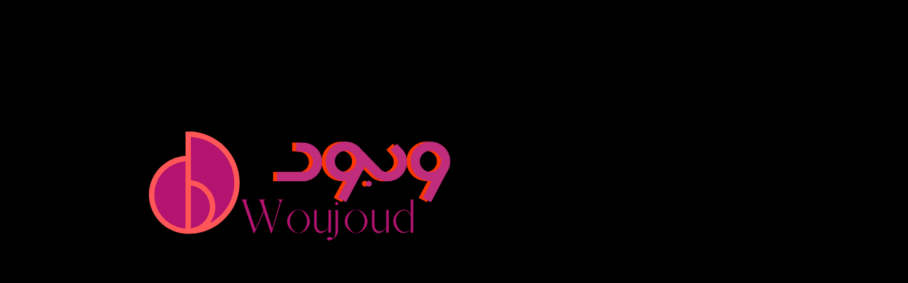

--- FILE ---
content_type: text/css
request_url: https://woujoud.space/wp-content/uploads/elementor/css/post-389.css?ver=1666096647
body_size: 413
content:
.elementor-kit-389{--e-global-color-primary:#FFFFFF;--e-global-color-secondary:#000000;--e-global-color-text:#FFFFFF;--e-global-color-accent:#FC3B29;--e-global-color-5f31dc2:#FFFFFF00;--e-global-color-96068f9:#00000080;--e-global-color-538425b:#545454;--e-global-color-2ea9a25:#000000CF;--e-global-color-428b918:#808080;--e-global-color-7c88b7b:#FF5757;--e-global-color-c6d9d43:#B41370;--e-global-typography-primary-font-family:"Noto Kufi Arabic";--e-global-typography-primary-font-size:55px;--e-global-typography-primary-font-weight:400;--e-global-typography-primary-text-transform:capitalize;--e-global-typography-secondary-font-family:"Montserrat";--e-global-typography-secondary-font-size:28px;--e-global-typography-secondary-font-weight:300;--e-global-typography-secondary-text-transform:capitalize;--e-global-typography-secondary-line-height:1.2em;--e-global-typography-text-font-family:"Montserrat";--e-global-typography-text-font-size:16px;--e-global-typography-text-font-weight:200;--e-global-typography-text-line-height:1.6em;--e-global-typography-accent-font-family:"Montserrat";--e-global-typography-accent-font-size:16px;--e-global-typography-accent-font-weight:300;--e-global-typography-accent-text-transform:capitalize;--e-global-typography-accent-text-decoration:underline;--e-global-typography-9babd6a-font-family:"Montserrat";--e-global-typography-9babd6a-font-size:35px;--e-global-typography-9babd6a-font-weight:300;--e-global-typography-9babd6a-text-transform:uppercase;--e-global-typography-1cddddb-font-family:"Montserrat";--e-global-typography-1cddddb-font-size:22px;--e-global-typography-1cddddb-font-weight:300;--e-global-typography-1cddddb-text-transform:uppercase;--e-global-typography-8d326f3-font-family:"Montserrat";--e-global-typography-8d326f3-font-size:60px;--e-global-typography-8d326f3-font-weight:100;--e-global-typography-8d326f3-text-transform:capitalize;--e-global-typography-8d326f3-font-style:normal;--e-global-typography-8d326f3-text-decoration:none;--e-global-typography-8d326f3-letter-spacing:10px;--e-global-typography-af368bb-font-family:"Montserrat";--e-global-typography-af368bb-font-size:30px;--e-global-typography-af368bb-font-weight:300;--e-global-typography-af368bb-text-transform:capitalize;--e-global-typography-af368bb-line-height:0.8em;--e-global-typography-3be91e2-font-family:"Montserrat";--e-global-typography-3be91e2-font-size:15px;--e-global-typography-3be91e2-font-weight:400;--e-global-typography-3be91e2-text-transform:capitalize;--e-global-typography-b37e92c-font-family:"Montserrat";--e-global-typography-b37e92c-font-size:145px;--e-global-typography-b37e92c-font-weight:300;--e-global-typography-b37e92c-text-transform:capitalize;--e-global-typography-b37e92c-line-height:1em;--e-global-typography-d31d91d-font-family:"Montserrat";--e-global-typography-d31d91d-font-size:18px;--e-global-typography-d31d91d-font-weight:300;--e-global-typography-d31d91d-text-transform:capitalize;--e-global-typography-bfafc67-font-family:"Montserrat";--e-global-typography-bfafc67-font-size:15px;--e-global-typography-bfafc67-font-weight:300;--e-global-typography-bfafc67-text-transform:uppercase;--e-global-typography-1cc69fb-font-family:"Montserrat";--e-global-typography-1cc69fb-font-size:22px;--e-global-typography-1cc69fb-font-weight:300;--e-global-typography-1cc69fb-text-transform:capitalize;--e-global-typography-fc3042c-font-family:"Teko";--e-global-typography-fc3042c-font-size:31px;--e-global-typography-fc3042c-font-weight:800;background-color:var( --e-global-color-secondary );}.elementor-section.elementor-section-boxed > .elementor-container{max-width:1140px;}.e-container{--container-max-width:1140px;}.elementor-widget:not(:last-child){margin-bottom:20px;}.elementor-element{--widgets-spacing:20px;}{}h1.entry-title{display:var(--page-title-display);}.elementor-kit-389 e-page-transition{background-color:#FFBC7D;}@media(max-width:1024px){.elementor-kit-389{--e-global-typography-b37e92c-font-size:120px;--e-global-typography-bfafc67-font-size:14px;--e-global-typography-1cc69fb-font-size:20px;}.elementor-section.elementor-section-boxed > .elementor-container{max-width:1024px;}.e-container{--container-max-width:1024px;}}@media(max-width:767px){.elementor-kit-389{--e-global-typography-primary-font-size:35px;--e-global-typography-secondary-font-size:30px;--e-global-typography-text-font-size:15px;--e-global-typography-9babd6a-font-size:30px;--e-global-typography-8d326f3-font-size:40px;--e-global-typography-af368bb-font-size:30px;--e-global-typography-3be91e2-font-size:15px;--e-global-typography-b37e92c-font-size:50px;}.elementor-section.elementor-section-boxed > .elementor-container{max-width:767px;}.e-container{--container-max-width:767px;}}

--- FILE ---
content_type: text/css
request_url: https://woujoud.space/wp-content/uploads/elementor/css/post-456.css?ver=1666425904
body_size: 1029
content:
.elementor-456 .elementor-element.elementor-element-3e8c2d04 > .elementor-container{max-width:1400px;min-height:100vh;}.elementor-456 .elementor-element.elementor-element-3e8c2d04:not(.elementor-motion-effects-element-type-background), .elementor-456 .elementor-element.elementor-element-3e8c2d04 > .elementor-motion-effects-container > .elementor-motion-effects-layer{background-image:url("http://woujoud.space/wp-content/uploads/2022/05/Contact-Us-Pic-1.png");background-position:center center;background-repeat:no-repeat;background-size:cover;}.elementor-456 .elementor-element.elementor-element-3e8c2d04{transition:background 0.3s, border 0.3s, border-radius 0.3s, box-shadow 0.3s;z-index:2;}.elementor-456 .elementor-element.elementor-element-3e8c2d04 > .elementor-background-overlay{transition:background 0.3s, border-radius 0.3s, opacity 0.3s;}.elementor-456 .elementor-element.elementor-element-3e858e28 > .elementor-element-populated{margin:150px 0px 0px 0px;--e-column-margin-right:0px;--e-column-margin-left:0px;}.elementor-456 .elementor-element.elementor-element-68497d7b .elementor-heading-title{color:var( --e-global-color-primary );font-family:var( --e-global-typography-b37e92c-font-family ), Sans-serif;font-size:var( --e-global-typography-b37e92c-font-size );font-weight:var( --e-global-typography-b37e92c-font-weight );text-transform:var( --e-global-typography-b37e92c-text-transform );line-height:var( --e-global-typography-b37e92c-line-height );letter-spacing:var( --e-global-typography-b37e92c-letter-spacing );word-spacing:var( --e-global-typography-b37e92c-word-spacing );}.elementor-456 .elementor-element.elementor-element-15d0ae98 .elementor-field-group{padding-right:calc( 10px/2 );padding-left:calc( 10px/2 );margin-bottom:30px;}.elementor-456 .elementor-element.elementor-element-15d0ae98 .elementor-form-fields-wrapper{margin-left:calc( -10px/2 );margin-right:calc( -10px/2 );margin-bottom:-30px;}.elementor-456 .elementor-element.elementor-element-15d0ae98 .elementor-field-group.recaptcha_v3-bottomleft, .elementor-456 .elementor-element.elementor-element-15d0ae98 .elementor-field-group.recaptcha_v3-bottomright{margin-bottom:0;}body.rtl .elementor-456 .elementor-element.elementor-element-15d0ae98 .elementor-labels-inline .elementor-field-group > label{padding-left:5px;}body:not(.rtl) .elementor-456 .elementor-element.elementor-element-15d0ae98 .elementor-labels-inline .elementor-field-group > label{padding-right:5px;}body .elementor-456 .elementor-element.elementor-element-15d0ae98 .elementor-labels-above .elementor-field-group > label{padding-bottom:5px;}.elementor-456 .elementor-element.elementor-element-15d0ae98 .elementor-field-group > label, .elementor-456 .elementor-element.elementor-element-15d0ae98 .elementor-field-subgroup label{color:var( --e-global-color-text );}.elementor-456 .elementor-element.elementor-element-15d0ae98 .elementor-field-group > label{font-family:var( --e-global-typography-text-font-family ), Sans-serif;font-size:var( --e-global-typography-text-font-size );font-weight:var( --e-global-typography-text-font-weight );line-height:var( --e-global-typography-text-line-height );}.elementor-456 .elementor-element.elementor-element-15d0ae98 .elementor-field-type-html{padding-bottom:0px;font-family:var( --e-global-typography-text-font-family ), Sans-serif;font-size:var( --e-global-typography-text-font-size );font-weight:var( --e-global-typography-text-font-weight );line-height:var( --e-global-typography-text-line-height );}.elementor-456 .elementor-element.elementor-element-15d0ae98 .elementor-field-group .elementor-field{color:var( --e-global-color-primary );}.elementor-456 .elementor-element.elementor-element-15d0ae98 .elementor-field-group .elementor-field, .elementor-456 .elementor-element.elementor-element-15d0ae98 .elementor-field-subgroup label{font-family:var( --e-global-typography-d31d91d-font-family ), Sans-serif;font-size:var( --e-global-typography-d31d91d-font-size );font-weight:var( --e-global-typography-d31d91d-font-weight );text-transform:var( --e-global-typography-d31d91d-text-transform );line-height:var( --e-global-typography-d31d91d-line-height );letter-spacing:var( --e-global-typography-d31d91d-letter-spacing );word-spacing:var( --e-global-typography-d31d91d-word-spacing );}.elementor-456 .elementor-element.elementor-element-15d0ae98 .elementor-field-group:not(.elementor-field-type-upload) .elementor-field:not(.elementor-select-wrapper){background-color:var( --e-global-color-5f31dc2 );border-color:var( --e-global-color-538425b );border-width:0px 0px 1px 0px;border-radius:0px 0px 0px 0px;}.elementor-456 .elementor-element.elementor-element-15d0ae98 .elementor-field-group .elementor-select-wrapper select{background-color:var( --e-global-color-5f31dc2 );border-color:var( --e-global-color-538425b );border-width:0px 0px 1px 0px;border-radius:0px 0px 0px 0px;}.elementor-456 .elementor-element.elementor-element-15d0ae98 .elementor-field-group .elementor-select-wrapper::before{color:var( --e-global-color-538425b );}.elementor-456 .elementor-element.elementor-element-15d0ae98 .elementor-button{font-family:var( --e-global-typography-accent-font-family ), Sans-serif;font-size:var( --e-global-typography-accent-font-size );font-weight:var( --e-global-typography-accent-font-weight );text-transform:var( --e-global-typography-accent-text-transform );text-decoration:var( --e-global-typography-accent-text-decoration );padding:0px 0px 0px 0px;}.elementor-456 .elementor-element.elementor-element-15d0ae98 .e-form__buttons__wrapper__button-next{background-color:var( --e-global-color-5f31dc2 );color:var( --e-global-color-primary );}.elementor-456 .elementor-element.elementor-element-15d0ae98 .elementor-button[type="submit"]{background-color:var( --e-global-color-5f31dc2 );color:var( --e-global-color-primary );}.elementor-456 .elementor-element.elementor-element-15d0ae98 .elementor-button[type="submit"] svg *{fill:var( --e-global-color-primary );}.elementor-456 .elementor-element.elementor-element-15d0ae98 .e-form__buttons__wrapper__button-previous{background-color:var( --e-global-color-accent );color:var( --e-global-color-primary );}.elementor-456 .elementor-element.elementor-element-15d0ae98 .e-form__buttons__wrapper__button-next:hover{background-color:var( --e-global-color-5f31dc2 );color:var( --e-global-color-accent );}.elementor-456 .elementor-element.elementor-element-15d0ae98 .elementor-button[type="submit"]:hover{background-color:var( --e-global-color-5f31dc2 );color:var( --e-global-color-accent );}.elementor-456 .elementor-element.elementor-element-15d0ae98 .elementor-button[type="submit"]:hover svg *{fill:var( --e-global-color-accent );}.elementor-456 .elementor-element.elementor-element-15d0ae98 .e-form__buttons__wrapper__button-previous:hover{color:var( --e-global-color-primary );}.elementor-456 .elementor-element.elementor-element-15d0ae98 .elementor-message{font-family:"Montserrat", Sans-serif;font-size:16px;font-weight:300;}.elementor-456 .elementor-element.elementor-element-15d0ae98 .elementor-message.elementor-message-success{color:#FFFFFF;}.elementor-456 .elementor-element.elementor-element-15d0ae98 .elementor-message.elementor-message-danger{color:#FC3B29;}.elementor-456 .elementor-element.elementor-element-15d0ae98 .elementor-message.elementor-help-inline{color:#FFFFFF;}.elementor-456 .elementor-element.elementor-element-15d0ae98{--e-form-steps-indicators-spacing:20px;--e-form-steps-indicator-padding:30px;--e-form-steps-indicator-inactive-secondary-color:#ffffff;--e-form-steps-indicator-active-secondary-color:#ffffff;--e-form-steps-indicator-completed-secondary-color:#ffffff;--e-form-steps-divider-width:1px;--e-form-steps-divider-gap:10px;}.elementor-456 .elementor-element.elementor-element-15d0ae98 > .elementor-widget-container{margin:30px 0px 0px 0px;}.elementor-bc-flex-widget .elementor-456 .elementor-element.elementor-element-66b1fe2.elementor-column .elementor-column-wrap{align-items:flex-end;}.elementor-456 .elementor-element.elementor-element-66b1fe2.elementor-column.elementor-element[data-element_type="column"] > .elementor-column-wrap.elementor-element-populated > .elementor-widget-wrap{align-content:flex-end;align-items:flex-end;}.elementor-456 .elementor-element.elementor-element-66b1fe2 > .elementor-element-populated > .elementor-widget-wrap{padding:0% 0% 15% 35%;}.elementor-456 .elementor-element.elementor-element-5b452a6d .elementor-heading-title{color:var( --e-global-color-428b918 );font-family:var( --e-global-typography-3be91e2-font-family ), Sans-serif;font-size:var( --e-global-typography-3be91e2-font-size );font-weight:var( --e-global-typography-3be91e2-font-weight );text-transform:var( --e-global-typography-3be91e2-text-transform );line-height:var( --e-global-typography-3be91e2-line-height );letter-spacing:var( --e-global-typography-3be91e2-letter-spacing );word-spacing:var( --e-global-typography-3be91e2-word-spacing );}.elementor-456 .elementor-element.elementor-element-28aadac3 .elementor-heading-title{color:var( --e-global-color-primary );font-family:var( --e-global-typography-3be91e2-font-family ), Sans-serif;font-size:var( --e-global-typography-3be91e2-font-size );font-weight:var( --e-global-typography-3be91e2-font-weight );text-transform:var( --e-global-typography-3be91e2-text-transform );line-height:var( --e-global-typography-3be91e2-line-height );letter-spacing:var( --e-global-typography-3be91e2-letter-spacing );word-spacing:var( --e-global-typography-3be91e2-word-spacing );}.elementor-456 .elementor-element.elementor-element-2a959c4d .elementor-heading-title{color:var( --e-global-color-428b918 );font-family:var( --e-global-typography-3be91e2-font-family ), Sans-serif;font-size:var( --e-global-typography-3be91e2-font-size );font-weight:var( --e-global-typography-3be91e2-font-weight );text-transform:var( --e-global-typography-3be91e2-text-transform );line-height:var( --e-global-typography-3be91e2-line-height );letter-spacing:var( --e-global-typography-3be91e2-letter-spacing );word-spacing:var( --e-global-typography-3be91e2-word-spacing );}.elementor-456 .elementor-element.elementor-element-1e49b933 .elementor-heading-title{color:var( --e-global-color-primary );font-family:var( --e-global-typography-3be91e2-font-family ), Sans-serif;font-size:var( --e-global-typography-3be91e2-font-size );font-weight:var( --e-global-typography-3be91e2-font-weight );text-transform:var( --e-global-typography-3be91e2-text-transform );line-height:var( --e-global-typography-3be91e2-line-height );letter-spacing:var( --e-global-typography-3be91e2-letter-spacing );word-spacing:var( --e-global-typography-3be91e2-word-spacing );}@media(max-width:1024px) and (min-width:768px){.elementor-456 .elementor-element.elementor-element-3e858e28{width:100%;}.elementor-456 .elementor-element.elementor-element-66b1fe2{width:100%;}}@media(max-width:1024px){.elementor-456 .elementor-element.elementor-element-3e8c2d04:not(.elementor-motion-effects-element-type-background), .elementor-456 .elementor-element.elementor-element-3e8c2d04 > .elementor-motion-effects-container > .elementor-motion-effects-layer{background-position:-800px 0px;background-repeat:no-repeat;background-size:cover;}.elementor-456 .elementor-element.elementor-element-3e858e28 > .elementor-element-populated > .elementor-widget-wrap{padding:0px 50px 0px 50px;}.elementor-456 .elementor-element.elementor-element-68497d7b .elementor-heading-title{font-size:var( --e-global-typography-b37e92c-font-size );line-height:var( --e-global-typography-b37e92c-line-height );letter-spacing:var( --e-global-typography-b37e92c-letter-spacing );word-spacing:var( --e-global-typography-b37e92c-word-spacing );}.elementor-456 .elementor-element.elementor-element-15d0ae98 .elementor-field-group > label{font-size:var( --e-global-typography-text-font-size );line-height:var( --e-global-typography-text-line-height );}.elementor-456 .elementor-element.elementor-element-15d0ae98 .elementor-field-type-html{font-size:var( --e-global-typography-text-font-size );line-height:var( --e-global-typography-text-line-height );}.elementor-456 .elementor-element.elementor-element-15d0ae98 .elementor-field-group .elementor-field, .elementor-456 .elementor-element.elementor-element-15d0ae98 .elementor-field-subgroup label{font-size:var( --e-global-typography-d31d91d-font-size );line-height:var( --e-global-typography-d31d91d-line-height );letter-spacing:var( --e-global-typography-d31d91d-letter-spacing );word-spacing:var( --e-global-typography-d31d91d-word-spacing );}.elementor-456 .elementor-element.elementor-element-15d0ae98 .elementor-button{font-size:var( --e-global-typography-accent-font-size );}.elementor-456 .elementor-element.elementor-element-66b1fe2 > .elementor-element-populated > .elementor-widget-wrap{padding:50px 50px 100px 50px;}.elementor-456 .elementor-element.elementor-element-5b452a6d .elementor-heading-title{font-size:var( --e-global-typography-3be91e2-font-size );line-height:var( --e-global-typography-3be91e2-line-height );letter-spacing:var( --e-global-typography-3be91e2-letter-spacing );word-spacing:var( --e-global-typography-3be91e2-word-spacing );}.elementor-456 .elementor-element.elementor-element-28aadac3 .elementor-heading-title{font-size:var( --e-global-typography-3be91e2-font-size );line-height:var( --e-global-typography-3be91e2-line-height );letter-spacing:var( --e-global-typography-3be91e2-letter-spacing );word-spacing:var( --e-global-typography-3be91e2-word-spacing );}.elementor-456 .elementor-element.elementor-element-2a959c4d .elementor-heading-title{font-size:var( --e-global-typography-3be91e2-font-size );line-height:var( --e-global-typography-3be91e2-line-height );letter-spacing:var( --e-global-typography-3be91e2-letter-spacing );word-spacing:var( --e-global-typography-3be91e2-word-spacing );}.elementor-456 .elementor-element.elementor-element-1e49b933 .elementor-heading-title{font-size:var( --e-global-typography-3be91e2-font-size );line-height:var( --e-global-typography-3be91e2-line-height );letter-spacing:var( --e-global-typography-3be91e2-letter-spacing );word-spacing:var( --e-global-typography-3be91e2-word-spacing );}}@media(max-width:767px){.elementor-456 .elementor-element.elementor-element-3e8c2d04:not(.elementor-motion-effects-element-type-background), .elementor-456 .elementor-element.elementor-element-3e8c2d04 > .elementor-motion-effects-container > .elementor-motion-effects-layer{background-position:0px 0px;}.elementor-456 .elementor-element.elementor-element-68497d7b .elementor-heading-title{font-size:var( --e-global-typography-b37e92c-font-size );line-height:var( --e-global-typography-b37e92c-line-height );letter-spacing:var( --e-global-typography-b37e92c-letter-spacing );word-spacing:var( --e-global-typography-b37e92c-word-spacing );}.elementor-456 .elementor-element.elementor-element-15d0ae98 .elementor-field-group > label{font-size:var( --e-global-typography-text-font-size );line-height:var( --e-global-typography-text-line-height );}.elementor-456 .elementor-element.elementor-element-15d0ae98 .elementor-field-type-html{font-size:var( --e-global-typography-text-font-size );line-height:var( --e-global-typography-text-line-height );}.elementor-456 .elementor-element.elementor-element-15d0ae98 .elementor-field-group .elementor-field, .elementor-456 .elementor-element.elementor-element-15d0ae98 .elementor-field-subgroup label{font-size:var( --e-global-typography-d31d91d-font-size );line-height:var( --e-global-typography-d31d91d-line-height );letter-spacing:var( --e-global-typography-d31d91d-letter-spacing );word-spacing:var( --e-global-typography-d31d91d-word-spacing );}.elementor-456 .elementor-element.elementor-element-15d0ae98 .elementor-button{font-size:var( --e-global-typography-accent-font-size );}.elementor-456 .elementor-element.elementor-element-66b1fe2 > .elementor-element-populated > .elementor-widget-wrap{padding:50px 50px 50px 50px;}.elementor-456 .elementor-element.elementor-element-5b452a6d .elementor-heading-title{font-size:var( --e-global-typography-3be91e2-font-size );line-height:var( --e-global-typography-3be91e2-line-height );letter-spacing:var( --e-global-typography-3be91e2-letter-spacing );word-spacing:var( --e-global-typography-3be91e2-word-spacing );}.elementor-456 .elementor-element.elementor-element-28aadac3 .elementor-heading-title{font-size:var( --e-global-typography-3be91e2-font-size );line-height:var( --e-global-typography-3be91e2-line-height );letter-spacing:var( --e-global-typography-3be91e2-letter-spacing );word-spacing:var( --e-global-typography-3be91e2-word-spacing );}.elementor-456 .elementor-element.elementor-element-2a959c4d .elementor-heading-title{font-size:var( --e-global-typography-3be91e2-font-size );line-height:var( --e-global-typography-3be91e2-line-height );letter-spacing:var( --e-global-typography-3be91e2-letter-spacing );word-spacing:var( --e-global-typography-3be91e2-word-spacing );}.elementor-456 .elementor-element.elementor-element-1e49b933 .elementor-heading-title{font-size:var( --e-global-typography-3be91e2-font-size );line-height:var( --e-global-typography-3be91e2-line-height );letter-spacing:var( --e-global-typography-3be91e2-letter-spacing );word-spacing:var( --e-global-typography-3be91e2-word-spacing );}}

--- FILE ---
content_type: application/x-javascript
request_url: https://woujoud.space/wp-content/plugins/elementor/assets/js/preloaded-modules.min.js?ver=3.6.5
body_size: 12069
content:
/*! elementor - v3.6.5 - 27-04-2022 */
(self.webpackChunkelementor=self.webpackChunkelementor||[]).push([[882,723,209,745,120,192,520,181,791,268,357],{5526:e=>{e.exports=function _defineProperty(e,t,s){return t in e?Object.defineProperty(e,t,{value:s,enumerable:!0,configurable:!0,writable:!0}):e[t]=s,e},e.exports.default=e.exports,e.exports.__esModule=!0},8470:(e,t,s)=>{"use strict";var n=s(7914);Object.defineProperty(t,"__esModule",{value:!0}),t.default=void 0;var i=n(s(9728));class Accordion extends i.default{getDefaultSettings(){return{...super.getDefaultSettings(),showTabFn:"slideDown",hideTabFn:"slideUp"}}}t.default=Accordion},9269:(e,t)=>{"use strict";Object.defineProperty(t,"__esModule",{value:!0}),t.default=void 0;class Alert extends elementorModules.frontend.handlers.Base{getDefaultSettings(){return{selectors:{dismissButton:".elementor-alert-dismiss"}}}getDefaultElements(){const e=this.getSettings("selectors");return{$dismissButton:this.$element.find(e.dismissButton)}}bindEvents(){this.elements.$dismissButton.on("click",this.onDismissButtonClick.bind(this))}onDismissButtonClick(){this.$element.fadeOut()}}t.default=Alert},9728:(e,t)=>{"use strict";Object.defineProperty(t,"__esModule",{value:!0}),t.default=void 0;class baseTabs extends elementorModules.frontend.handlers.Base{getDefaultSettings(){return{selectors:{tablist:'[role="tablist"]',tabTitle:".elementor-tab-title",tabContent:".elementor-tab-content"},classes:{active:"elementor-active"},showTabFn:"show",hideTabFn:"hide",toggleSelf:!0,hidePrevious:!0,autoExpand:!0,keyDirection:{ArrowLeft:elementorFrontendConfig.is_rtl?1:-1,ArrowUp:-1,ArrowRight:elementorFrontendConfig.is_rtl?-1:1,ArrowDown:1}}}getDefaultElements(){const e=this.getSettings("selectors");return{$tabTitles:this.findElement(e.tabTitle),$tabContents:this.findElement(e.tabContent)}}activateDefaultTab(){const e=this.getSettings();if(!e.autoExpand||"editor"===e.autoExpand&&!this.isEdit)return;const t=this.getEditSettings("activeItemIndex")||1,s={showTabFn:e.showTabFn,hideTabFn:e.hideTabFn};this.setSettings({showTabFn:"show",hideTabFn:"hide"}),this.changeActiveTab(t),this.setSettings(s)}handleKeyboardNavigation(e){const t=e.currentTarget,s=jQuery(t.closest(this.getSettings("selectors").tablist)),n=s.find(this.getSettings("selectors").tabTitle),i="vertical"===s.attr("aria-orientation");switch(e.key){case"ArrowLeft":case"ArrowRight":if(i)return;break;case"ArrowUp":case"ArrowDown":if(!i)return;e.preventDefault();break;case"Home":return e.preventDefault(),void n.first().trigger("focus");case"End":return e.preventDefault(),void n.last().trigger("focus");default:return}const o=t.getAttribute("data-tab")-1,a=this.getSettings("keyDirection")[e.key],r=n[o+a];r?r.focus():-1===o+a?n.last().trigger("focus"):n.first().trigger("focus")}deactivateActiveTab(e){const t=this.getSettings(),s=t.classes.active,n=e?'[data-tab="'+e+'"]':"."+s,i=this.elements.$tabTitles.filter(n),o=this.elements.$tabContents.filter(n);i.add(o).removeClass(s),i.attr({tabindex:"-1","aria-selected":"false","aria-expanded":"false"}),o[t.hideTabFn](),o.attr("hidden","hidden")}activateTab(e){const t=this.getSettings(),s=t.classes.active,n=this.elements.$tabTitles.filter('[data-tab="'+e+'"]'),i=this.elements.$tabContents.filter('[data-tab="'+e+'"]'),o="show"===t.showTabFn?0:400;n.add(i).addClass(s),n.attr({tabindex:"0","aria-selected":"true","aria-expanded":"true"}),i[t.showTabFn](o,(()=>elementorFrontend.elements.$window.trigger("elementor-pro/motion-fx/recalc"))),i.removeAttr("hidden")}isActiveTab(e){return this.elements.$tabTitles.filter('[data-tab="'+e+'"]').hasClass(this.getSettings("classes.active"))}bindEvents(){this.elements.$tabTitles.on({keydown:e=>{jQuery(e.target).is("a")&&"Enter"===e.key&&e.preventDefault(),["End","Home","ArrowUp","ArrowDown"].includes(e.key)&&this.handleKeyboardNavigation(e)},keyup:e=>{switch(e.key){case"ArrowLeft":case"ArrowRight":this.handleKeyboardNavigation(e);break;case"Enter":case"Space":e.preventDefault(),this.changeActiveTab(e.currentTarget.getAttribute("data-tab"))}},click:e=>{e.preventDefault(),this.changeActiveTab(e.currentTarget.getAttribute("data-tab"))}})}onInit(...e){super.onInit(...e),this.activateDefaultTab()}onEditSettingsChange(e){"activeItemIndex"===e&&this.activateDefaultTab()}changeActiveTab(e){const t=this.isActiveTab(e),s=this.getSettings();!s.toggleSelf&&t||!s.hidePrevious||this.deactivateActiveTab(),!s.hidePrevious&&t&&this.deactivateActiveTab(e),t||this.activateTab(e)}}t.default=baseTabs},7884:(e,t)=>{"use strict";Object.defineProperty(t,"__esModule",{value:!0}),t.default=void 0;class Counter extends elementorModules.frontend.handlers.Base{getDefaultSettings(){return{selectors:{counterNumber:".elementor-counter-number"}}}getDefaultElements(){const e=this.getSettings("selectors");return{$counterNumber:this.$element.find(e.counterNumber)}}onInit(){super.onInit(),this.intersectionObserver=elementorModules.utils.Scroll.scrollObserver({callback:e=>{if(e.isInViewport){this.intersectionObserver.unobserve(this.elements.$counterNumber[0]);const e=this.elements.$counterNumber.data(),t=e.toValue.toString().match(/\.(.*)/);t&&(e.rounding=t[1].length),this.elements.$counterNumber.numerator(e)}}}),this.intersectionObserver.observe(this.elements.$counterNumber[0])}}t.default=Counter},5914:(e,t)=>{"use strict";Object.defineProperty(t,"__esModule",{value:!0}),t.default=void 0;class ImageCarousel extends elementorModules.frontend.handlers.SwiperBase{getDefaultSettings(){return{selectors:{carousel:".elementor-image-carousel-wrapper",slideContent:".swiper-slide"}}}getDefaultElements(){const e=this.getSettings("selectors"),t={$swiperContainer:this.$element.find(e.carousel)};return t.$slides=t.$swiperContainer.find(e.slideContent),t}getSwiperSettings(){const e=this.getElementSettings(),t=+e.slides_to_show||3,s=1===t,n=elementorFrontend.config.responsive.activeBreakpoints,i={mobile:1,tablet:s?1:2},o={slidesPerView:t,loop:"yes"===e.infinite,speed:e.speed,handleElementorBreakpoints:!0,breakpoints:{}};let a=t;Object.keys(n).reverse().forEach((t=>{const s=i[t]?i[t]:a;o.breakpoints[n[t].value]={slidesPerView:+e["slides_to_show_"+t]||s,slidesPerGroup:+e["slides_to_scroll_"+t]||1},a=+e["slides_to_show_"+t]||s})),"yes"===e.autoplay&&(o.autoplay={delay:e.autoplay_speed,disableOnInteraction:"yes"===e.pause_on_interaction}),s?(o.effect=e.effect,"fade"===e.effect&&(o.fadeEffect={crossFade:!0})):o.slidesPerGroup=+e.slides_to_scroll||1,e.image_spacing_custom&&(o.spaceBetween=e.image_spacing_custom.size);const r="arrows"===e.navigation||"both"===e.navigation,l="dots"===e.navigation||"both"===e.navigation;return r&&(o.navigation={prevEl:".elementor-swiper-button-prev",nextEl:".elementor-swiper-button-next"}),l&&(o.pagination={el:".swiper-pagination",type:"bullets",clickable:!0}),"yes"===e.lazyload&&(o.lazy={loadPrevNext:!0,loadPrevNextAmount:1}),o}async onInit(...e){super.onInit(...e);const t=this.getElementSettings();if(!this.elements.$swiperContainer.length||2>this.elements.$slides.length)return;const s=elementorFrontend.utils.swiper;this.swiper=await new s(this.elements.$swiperContainer,this.getSwiperSettings()),this.elements.$swiperContainer.data("swiper",this.swiper),"yes"===t.pause_on_hover&&this.togglePauseOnHover(!0)}updateSwiperOption(e){const t=this.getElementSettings()[e],s=this.swiper.params;switch(e){case"image_spacing_custom":s.spaceBetween=t.size||0;break;case"autoplay_speed":s.autoplay.delay=t;break;case"speed":s.speed=t}this.swiper.update()}getChangeableProperties(){return{pause_on_hover:"pauseOnHover",autoplay_speed:"delay",speed:"speed",image_spacing_custom:"spaceBetween"}}onElementChange(e){if(this.getChangeableProperties()[e])if("pause_on_hover"===e){const e=this.getElementSettings("pause_on_hover");this.togglePauseOnHover("yes"===e)}else this.updateSwiperOption(e)}onEditSettingsChange(e){"activeItemIndex"===e&&this.swiper.slideToLoop(this.getEditSettings("activeItemIndex")-1)}}t.default=ImageCarousel},1351:(e,t)=>{"use strict";Object.defineProperty(t,"__esModule",{value:!0}),t.default=void 0;class Progress extends elementorModules.frontend.handlers.Base{getDefaultSettings(){return{selectors:{progressNumber:".elementor-progress-bar"}}}getDefaultElements(){const e=this.getSettings("selectors");return{$progressNumber:this.$element.find(e.progressNumber)}}onInit(){super.onInit(),elementorFrontend.waypoint(this.elements.$progressNumber,(()=>{const e=this.elements.$progressNumber;e.css("width",e.data("max")+"%")}))}}t.default=Progress},9459:(e,t,s)=>{"use strict";var n=s(7914);Object.defineProperty(t,"__esModule",{value:!0}),t.default=void 0;var i=n(s(9728));class Tabs extends i.default{getDefaultSettings(){return{...super.getDefaultSettings(),toggleSelf:!1}}}t.default=Tabs},1327:(e,t)=>{"use strict";Object.defineProperty(t,"__esModule",{value:!0}),t.default=void 0;class TextEditor extends elementorModules.frontend.handlers.Base{getDefaultSettings(){return{selectors:{paragraph:"p:first"},classes:{dropCap:"elementor-drop-cap",dropCapLetter:"elementor-drop-cap-letter"}}}getDefaultElements(){const e=this.getSettings("selectors"),t=this.getSettings("classes"),s=jQuery("<span>",{class:t.dropCap}),n=jQuery("<span>",{class:t.dropCapLetter});return s.append(n),{$paragraph:this.$element.find(e.paragraph),$dropCap:s,$dropCapLetter:n}}wrapDropCap(){if(!this.getElementSettings("drop_cap"))return void(this.dropCapLetter&&(this.elements.$dropCap.remove(),this.elements.$paragraph.prepend(this.dropCapLetter),this.dropCapLetter=""));const e=this.elements.$paragraph;if(!e.length)return;const t=e.html().replace(/&nbsp;/g," "),s=t.match(/^ *([^ ] ?)/);if(!s)return;const n=s[1],i=n.trim();if("<"===i)return;this.dropCapLetter=n,this.elements.$dropCapLetter.text(i);const o=t.slice(n.length).replace(/^ */,(e=>new Array(e.length+1).join("&nbsp;")));e.html(o).prepend(this.elements.$dropCap)}onInit(...e){super.onInit(...e),this.wrapDropCap()}onElementChange(e){"drop_cap"===e&&this.wrapDropCap()}}t.default=TextEditor},2:(e,t,s)=>{"use strict";var n=s(7914);Object.defineProperty(t,"__esModule",{value:!0}),t.default=void 0;var i=n(s(9728));class Toggle extends i.default{getDefaultSettings(){return{...super.getDefaultSettings(),showTabFn:"slideDown",hideTabFn:"slideUp",hidePrevious:!1,autoExpand:"editor"}}}t.default=Toggle},5363:(e,t)=>{"use strict";Object.defineProperty(t,"__esModule",{value:!0}),t.default=void 0;class Video extends elementorModules.frontend.handlers.Base{getDefaultSettings(){return{selectors:{imageOverlay:".elementor-custom-embed-image-overlay",video:".elementor-video",videoIframe:".elementor-video-iframe",playIcon:".elementor-custom-embed-play"}}}getDefaultElements(){const e=this.getSettings("selectors");return{$imageOverlay:this.$element.find(e.imageOverlay),$video:this.$element.find(e.video),$videoIframe:this.$element.find(e.videoIframe),$playIcon:this.$element.find(e.playIcon)}}handleVideo(){this.getElementSettings("lightbox")||("youtube"===this.getElementSettings("video_type")?this.apiProvider.onApiReady((e=>{this.elements.$imageOverlay.remove(),this.prepareYTVideo(e,!0)})):(this.elements.$imageOverlay.remove(),this.playVideo()))}playVideo(){if(this.elements.$video.length)return void(this.youtubePlayer?this.youtubePlayer.playVideo():this.elements.$video[0].play());const e=this.elements.$videoIframe,t=e.data("lazy-load");t&&e.attr("src",t),e[0].src=this.apiProvider.getAutoplayURL(e[0].src)}async animateVideo(){(await elementorFrontend.utils.lightbox).setEntranceAnimation(this.getCurrentDeviceSetting("lightbox_content_animation"))}async handleAspectRatio(){(await elementorFrontend.utils.lightbox).setVideoAspectRatio(this.getElementSettings("aspect_ratio"))}async hideLightbox(){(await elementorFrontend.utils.lightbox).getModal().hide()}prepareYTVideo(e,t){const s=this.getElementSettings(),n={videoId:this.videoID,events:{onReady:()=>{s.mute&&this.youtubePlayer.mute(),(s.autoplay||t)&&this.youtubePlayer.playVideo()},onStateChange:t=>{t.data===e.PlayerState.ENDED&&s.loop&&this.youtubePlayer.seekTo(s.start||0)}},playerVars:{controls:s.controls?1:0,rel:s.rel?1:0,playsinline:s.play_on_mobile?1:0,modestbranding:s.modestbranding?1:0,autoplay:s.autoplay?1:0,start:s.start,end:s.end}};s.yt_privacy&&(n.host="https://www.youtube-nocookie.com",n.origin=window.location.hostname),this.youtubePlayer=new e.Player(this.elements.$video[0],n)}bindEvents(){this.elements.$imageOverlay.on("click",this.handleVideo.bind(this)),this.elements.$playIcon.on("keydown",(e=>{[13,32].includes(e.keyCode)&&this.handleVideo()}))}onInit(){super.onInit();const e=this.getElementSettings();if(elementorFrontend.utils[e.video_type]?this.apiProvider=elementorFrontend.utils[e.video_type]:this.apiProvider=elementorFrontend.utils.baseVideoLoader,"youtube"===e.video_type&&(this.videoID=this.apiProvider.getVideoIDFromURL(e.youtube_url),this.videoID&&(!e.show_image_overlay||!e.image_overlay.url)))return e.lazy_load?(this.intersectionObserver=elementorModules.utils.Scroll.scrollObserver({callback:e=>{e.isInViewport&&(this.intersectionObserver.unobserve(this.elements.$video.parent()[0]),this.apiProvider.onApiReady((e=>this.prepareYTVideo(e))))}}),void this.intersectionObserver.observe(this.elements.$video.parent()[0])):void(elementorFrontend.config.experimentalFeatures.e_optimized_assets_loading?this.apiProvider.onApiReady((e=>this.prepareYTVideo(e))):setTimeout((()=>{this.apiProvider.onApiReady((e=>this.prepareYTVideo(e)))}),0))}onElementChange(e){if(0===e.indexOf("lightbox_content_animation"))return void this.animateVideo();const t=this.getElementSettings("lightbox");"lightbox"!==e||t?"aspect_ratio"===e&&t&&this.handleAspectRatio():this.hideLightbox()}}t.default=Video},1210:(e,t,s)=>{"use strict";var n=s(7914),i=n(s(8470)),o=n(s(9269)),a=n(s(7884)),r=n(s(1351)),l=n(s(9459)),d=n(s(2)),c=n(s(5363)),h=n(s(5914)),u=n(s(1327)),m=n(s(3896));elementorFrontend.elements.$window.on("elementor/frontend/init",(()=>{elementorFrontend.elementsHandler.elementsHandlers={"accordion.default":i.default,"alert.default":o.default,"counter.default":a.default,"progress.default":r.default,"tabs.default":l.default,"toggle.default":d.default,"video.default":c.default,"image-carousel.default":h.default,"text-editor.default":u.default},elementorFrontend.on("components:init",(()=>{delete elementorFrontend.utils.lightbox,elementorFrontend.utils.lightbox=new m.default}))}))},5626:(e,t,s)=>{"use strict";var n=s(7914);Object.defineProperty(t,"__esModule",{value:!0}),t.zoomOutBold=t.zoomInBold=t.twitter=t.shareArrow=t.pinterest=t.loading=t.frameMinimize=t.frameExpand=t.facebook=t.downloadBold=t.close=t.chevronRight=t.chevronLeft=void 0;const i=new(n(s(4508)).default)("eicon"),o={get element(){return i.createSvgElement("chevron-left",{path:"M646 125C629 125 613 133 604 142L308 442C296 454 292 471 292 487 292 504 296 521 308 533L604 854C617 867 629 875 646 875 663 875 679 871 692 858 704 846 713 829 713 812 713 796 708 779 692 767L438 487 692 225C700 217 708 204 708 187 708 171 704 154 692 142 675 129 663 125 646 125Z",width:1e3,height:1e3})}};t.chevronLeft=o;const a={get element(){return i.createSvgElement("chevron-right",{path:"M696 533C708 521 713 504 713 487 713 471 708 454 696 446L400 146C388 133 375 125 354 125 338 125 325 129 313 142 300 154 292 171 292 187 292 204 296 221 308 233L563 492 304 771C292 783 288 800 288 817 288 833 296 850 308 863 321 871 338 875 354 875 371 875 388 867 400 854L696 533Z",width:1e3,height:1e3})}};t.chevronRight=a;const r={get element(){return i.createSvgElement("close",{path:"M742 167L500 408 258 167C246 154 233 150 217 150 196 150 179 158 167 167 154 179 150 196 150 212 150 229 154 242 171 254L408 500 167 742C138 771 138 800 167 829 196 858 225 858 254 829L496 587 738 829C750 842 767 846 783 846 800 846 817 842 829 829 842 817 846 804 846 783 846 767 842 750 829 737L588 500 833 258C863 229 863 200 833 171 804 137 775 137 742 167Z",width:1e3,height:1e3})}};t.close=r;const l={get element(){return i.createSvgElement("download-bold",{path:"M572 42H428C405 42 385 61 385 85V385H228C197 385 180 424 203 447L475 719C489 732 511 732 524 719L797 447C819 424 803 385 771 385H614V85C615 61 595 42 572 42ZM958 915V715C958 691 939 672 915 672H653L565 760C529 796 471 796 435 760L347 672H85C61 672 42 691 42 715V915C42 939 61 958 85 958H915C939 958 958 939 958 915ZM736 873C736 853 720 837 700 837 681 837 665 853 665 873 665 892 681 908 700 908 720 908 736 892 736 873ZM815 837C835 837 851 853 851 873 851 892 835 908 815 908 795 908 779 892 779 873 779 853 795 837 815 837Z",width:1e3,height:1e3})}};t.downloadBold=l;const d={get element(){return i.createSvgElement("facebook",{path:"M858 42H142C88 42 42 87 42 142V863C42 913 88 958 142 958H421V646H292V500H421V387C421 258 496 192 613 192 667 192 725 200 725 200V325H663C600 325 579 362 579 404V500H721L700 646H583V958H863C917 958 963 913 963 858V142C958 87 913 42 858 42L858 42Z",width:1e3,height:1e3})}};t.facebook=d;const c={get element(){return i.createSvgElement("frame-expand",{path:"M863 583C890 583 914 605 916 632L917 637V863L916 868C914 893 893 914 868 916L863 917H638L632 916C607 914 586 893 584 868L583 863 584 857C586 832 607 811 632 809L638 808H808V637L809 632C811 605 835 583 863 583ZM138 583C165 583 189 605 191 632L192 637V808H363C390 808 414 830 416 857L417 863C417 890 395 914 368 916L363 917H138C110 917 86 895 84 868L83 863V637C83 607 108 583 138 583ZM863 83C890 83 914 105 916 132L917 137V362C917 392 893 417 863 417 835 417 811 395 809 368L808 362V192H638C610 192 586 170 584 143L583 137C583 110 605 86 632 84L638 83H863ZM363 83L368 84C393 86 414 107 416 132L417 137 416 143C414 168 393 189 368 191L363 192H192V362L191 368C189 395 165 417 138 417S86 395 84 368L83 362V137L84 132C86 107 107 86 132 84L138 83H363Z",width:1e3,height:1e3})}};t.frameExpand=c;const h={get element(){return i.createSvgElement("frame-minimize",{path:"M363 583C392 583 413 604 417 633L417 637V863C417 892 392 917 363 917 333 917 313 896 308 867L308 863V692H138C108 692 88 671 83 642L83 637C83 608 104 587 133 583L138 583H363ZM638 583C608 583 588 604 583 633L583 637V863C583 892 608 917 638 917 667 917 688 896 692 867L692 863V692H863C892 692 913 671 917 642L917 637C917 608 896 587 867 583L863 583H638ZM363 417C392 417 413 396 417 367L417 362V137C417 108 392 83 363 83 333 83 313 104 308 133L308 137V308H138C108 308 88 329 83 358L83 362C83 392 104 412 133 417L138 417H363ZM638 417C608 417 588 396 583 367L583 362V137C583 108 608 83 638 83 667 83 688 104 692 133L692 137V308H863C892 308 913 329 917 358L917 362C917 392 896 412 867 417L863 417H638Z",width:1e3,height:1e3})}};t.frameMinimize=h;const u={get element(){return i.createSvgElement("loading",{path:"M500 975V858C696 858 858 696 858 500S696 142 500 142 142 304 142 500H25C25 237 238 25 500 25S975 237 975 500 763 975 500 975Z",width:1e3,height:1e3})}};t.loading=u;const m={get element(){return i.createSvgElement("pinterest",{path:"M950 496C950 746 746 950 496 950 450 950 404 942 363 929 379 900 408 850 421 808 425 787 450 700 450 700 467 729 508 754 554 754 692 754 792 629 792 471 792 321 671 208 513 208 317 208 213 342 213 483 213 550 250 633 304 658 313 662 317 662 321 654 321 650 329 617 333 604 333 600 333 596 329 592 313 567 296 525 296 487 288 387 367 292 496 292 608 292 688 367 688 475 688 600 625 683 546 683 500 683 467 646 479 600 492 546 517 487 517 450 517 417 500 387 458 387 413 387 375 433 375 496 375 537 388 562 388 562S342 754 333 787C325 825 329 883 333 917 163 854 42 687 42 496 42 246 246 42 496 42S950 246 950 496Z",width:1e3,height:1e3})}};t.pinterest=m;const p={get element(){return i.createSvgElement("share-arrow",{path:"M946 383L667 133C642 112 604 129 604 162V292C238 296 71 637 42 812 238 587 363 521 604 517V658C604 692 642 708 667 687L946 442C963 425 963 400 946 383Z",width:1e3,height:1e3})}};t.shareArrow=p;const g={get element(){return i.createSvgElement("twitter",{path:"M863 312C863 321 863 329 863 337 863 587 675 871 329 871 221 871 125 842 42 787 58 787 71 792 88 792 175 792 254 762 321 712 238 712 171 658 146 583 158 583 171 587 183 587 200 587 217 583 233 579 146 562 83 487 83 396V387C108 400 138 408 167 412 117 379 83 321 83 254 83 221 92 187 108 158 200 271 342 346 496 354 492 342 492 325 492 312 492 208 575 125 679 125 733 125 783 146 817 183 858 175 900 158 938 137 925 179 896 217 854 242 892 237 929 229 963 212 933 250 900 283 863 312Z",width:1e3,height:1e3})}};t.twitter=g;const f={get element(){return i.createSvgElement("zoom-in-bold",{path:"M388 383V312C388 283 413 258 442 258 471 258 496 283 496 312V383H567C596 383 621 408 621 437S596 492 567 492H496V562C496 592 471 617 442 617 413 617 388 592 388 562V492H317C288 492 263 467 263 437S288 383 317 383H388ZM654 733C592 779 517 804 438 804 233 804 71 642 71 437S233 71 438 71 804 233 804 437C804 521 779 596 733 654L896 817C917 837 917 871 896 892 875 913 842 913 821 892L654 733ZM438 696C579 696 696 579 696 437S579 179 438 179 179 296 179 437 296 696 438 696Z",width:1e3,height:1e3})}};t.zoomInBold=f;const v={get element(){return i.createSvgElement("zoom-out-bold",{path:"M750 683L946 879C963 896 963 929 946 946 929 963 896 967 879 946L683 750C617 804 533 833 438 833 221 833 42 654 42 437S221 42 438 42 833 221 833 437C833 529 800 612 750 683ZM296 392H575C600 392 621 412 621 442 621 467 600 487 575 487H296C271 487 250 467 250 442 250 412 271 392 296 392ZM438 737C604 737 738 604 738 437S604 137 438 137 138 271 138 437 271 737 438 737Z",width:1e3,height:1e3})}};t.zoomOutBold=v},4508:(e,t,s)=>{"use strict";var n=s(7914);Object.defineProperty(t,"__esModule",{value:!0}),t.default=void 0;var i=n(s(5526));class IconsManager{constructor(e){this.prefix=`${e}-`,this.createSvgSymbolsContainer()}createSvgElement(e,{path:t,width:s,height:n}){const i=this.prefix+e,o="#"+this.prefix+e;if(!IconsManager.iconsUsageList.includes(i)){if(!IconsManager.symbolsContainer.querySelector(o)){const e=this.createSymbolElement({id:i,path:t,width:s,height:n});IconsManager.symbolsContainer.appendChild(e)}IconsManager.iconsUsageList.push(i)}return this.createSvgIconElement({iconName:i,iconSelector:o})}createSvgNode(e,{props:t={},attrs:s={}}){const n=document.createElementNS("http://www.w3.org/2000/svg",e);return Object.keys(t).map((e=>n[e]=t[e])),Object.keys(s).map((e=>n.setAttributeNS(null,e,s[e]))),n}createSvgIconElement({iconName:e,iconSelector:t}){return this.createSvgNode("svg",{props:{innerHTML:'<use xlink:href="'+t+'" />'},attrs:{class:"e-font-icon-svg e-"+e}})}createSvgSymbolsContainer(){if(!IconsManager.symbolsContainer){const e="e-font-icon-svg-symbols";IconsManager.symbolsContainer=document.getElementById(e),IconsManager.symbolsContainer||(IconsManager.symbolsContainer=this.createSvgNode("svg",{attrs:{style:"display: none;",class:e}}),document.body.appendChild(IconsManager.symbolsContainer))}}createSymbolElement({id:e,path:t,width:s,height:n}){return this.createSvgNode("symbol",{props:{innerHTML:'<path d="'+t+'"></path>',id:e},attrs:{viewBox:"0 0 "+s+" "+n}})}}t.default=IconsManager,(0,i.default)(IconsManager,"symbolsContainer",void 0),(0,i.default)(IconsManager,"iconsUsageList",[])},3896:(e,t,s)=>{"use strict";var n=s(7914)(s(3251)),i=s(5626);e.exports=elementorModules.ViewModule.extend({oldAspectRatio:null,oldAnimation:null,swiper:null,player:null,isFontIconSvgExperiment:elementorFrontend.config.experimentalFeatures.e_font_icon_svg,getDefaultSettings:function(){return{classes:{aspectRatio:"elementor-aspect-ratio-%s",item:"elementor-lightbox-item",image:"elementor-lightbox-image",videoContainer:"elementor-video-container",videoWrapper:"elementor-fit-aspect-ratio",playButton:"elementor-custom-embed-play",playButtonIcon:"fa",playing:"elementor-playing",hidden:"elementor-hidden",invisible:"elementor-invisible",preventClose:"elementor-lightbox-prevent-close",slideshow:{container:"swiper-container",slidesWrapper:"swiper-wrapper",prevButton:"elementor-swiper-button elementor-swiper-button-prev",nextButton:"elementor-swiper-button elementor-swiper-button-next",prevButtonIcon:"eicon-chevron-left",nextButtonIcon:"eicon-chevron-right",slide:"swiper-slide",header:"elementor-slideshow__header",footer:"elementor-slideshow__footer",title:"elementor-slideshow__title",description:"elementor-slideshow__description",counter:"elementor-slideshow__counter",iconExpand:"eicon-frame-expand",iconShrink:"eicon-frame-minimize",iconZoomIn:"eicon-zoom-in-bold",iconZoomOut:"eicon-zoom-out-bold",iconShare:"eicon-share-arrow",shareMenu:"elementor-slideshow__share-menu",shareLinks:"elementor-slideshow__share-links",hideUiVisibility:"elementor-slideshow--ui-hidden",shareMode:"elementor-slideshow--share-mode",fullscreenMode:"elementor-slideshow--fullscreen-mode",zoomMode:"elementor-slideshow--zoom-mode"}},selectors:{image:".elementor-lightbox-image",links:"a, [data-elementor-lightbox]",slideshow:{activeSlide:".swiper-slide-active",prevSlide:".swiper-slide-prev",nextSlide:".swiper-slide-next"}},modalOptions:{id:"elementor-lightbox",entranceAnimation:"zoomIn",videoAspectRatio:169,position:{enable:!1}}}},getModal:function(){return e.exports.modal||this.initModal(),e.exports.modal},initModal:function(){const t={};this.isFontIconSvgExperiment?t.iconElement=i.close.element:t.iconClass="eicon-close";const s=e.exports.modal=elementorFrontend.getDialogsManager().createWidget("lightbox",{className:"elementor-lightbox",closeButton:!0,closeButtonOptions:{...t,attributes:{tabindex:0,role:"button","aria-label":elementorFrontend.config.i18n.close+" (Esc)"}},selectors:{preventClose:"."+this.getSettings("classes.preventClose")},hide:{onClick:!0}});s.on("hide",(function(){s.setMessage("")}))},showModal:function(e){if(e.url&&!e.url.startsWith("http"))return;this.elements.$closeButton=this.getModal().getElements("closeButton"),this.$buttons=this.elements.$closeButton,this.focusedButton=null;const t=this,s=t.getDefaultSettings().modalOptions;t.id=e.id,t.setSettings("modalOptions",jQuery.extend(s,e.modalOptions));const i=t.getModal();switch(i.setID(t.getSettings("modalOptions.id")),i.onShow=function(){DialogsManager.getWidgetType("lightbox").prototype.onShow.apply(i,arguments),t.setEntranceAnimation()},i.onHide=function(){DialogsManager.getWidgetType("lightbox").prototype.onHide.apply(i,arguments),i.getElements("message").removeClass("animated"),n.default.isFullscreen&&t.deactivateFullscreen(),t.unbindHotKeys()},e.type){case"video":t.setVideoContent(e);break;case"image":const s=[{image:e.url,index:0,title:e.title,description:e.description,hash:e.hash}];e.slideshow={slides:s,swiper:{loop:!1,pagination:!1}};case"slideshow":t.setSlideshowContent(e.slideshow);break;default:t.setHTMLContent(e.html)}i.show()},createLightbox:function(e){let t={};if(e.dataset.elementorLightbox&&(t=JSON.parse(e.dataset.elementorLightbox)),t.type&&"slideshow"!==t.type)return void this.showModal(t);if(!e.dataset.elementorLightboxSlideshow){const t="single-img";return void this.showModal({type:"image",id:t,url:e.href,hash:e.getAttribute("e-action-hash"),title:e.dataset.elementorLightboxTitle,description:e.dataset.elementorLightboxDescription,modalOptions:{id:"elementor-lightbox-slideshow-"+t}})}const s=e.dataset.elementorLightboxVideo||e.href;this.openSlideshow(e.dataset.elementorLightboxSlideshow,s)},setHTMLContent:function(e){window.elementorCommon&&elementorCommon.helpers.hardDeprecated("elementorFrontend.utils.lightbox.setHTMLContent","3.1.4"),this.getModal().setMessage(e)},setVideoContent:function(e){const t=jQuery,s=this.getSettings("classes"),n=t("<div>",{class:`${s.videoContainer} ${s.preventClose}`}),i=t("<div>",{class:s.videoWrapper}),o=this.getModal();let a;if("hosted"===e.videoType){const s=t.extend({src:e.url,autoplay:""},e.videoParams);a=t("<video>",s)}else{let s;if(-1!==e.url.indexOf("vimeo.com"))s=elementorFrontend.utils.vimeo;else{if(!e.url.match(/^(?:https?:\/\/)?(?:www\.)?(?:m\.)?(?:youtu\.be\/|youtube\.com|youtube-nocookie\.com)/))return;s=elementorFrontend.utils.youtube}a=t("<iframe>",{src:s.getAutoplayURL(e.url),allowfullscreen:1})}n.append(i),i.append(a),o.setMessage(n),this.setVideoAspectRatio();const r=o.onHide;o.onHide=function(){r(),this.$buttons=jQuery(),this.focusedButton=null,o.getElements("message").removeClass("elementor-fit-aspect-ratio")}},getShareLinks:function(){const{i18n:e}=elementorFrontend.config,t={facebook:{label:e.shareOnFacebook,iconElement:i.facebook},twitter:{label:e.shareOnTwitter,iconElement:i.twitter},pinterest:{label:e.pinIt,iconElement:i.pinterest}},s=jQuery,n=this.getSettings("classes"),o=this.getSettings("selectors"),a=s("<div>",{class:n.slideshow.shareLinks}),r=this.getSlide("active"),l=r.find(o.image),d=r.data("elementor-slideshow-video");let c;if(c=d||l.attr("src"),s.each(t,((e,t)=>{const n=t.label,i=s("<a>",{href:this.createShareLink(e,c,r.attr("e-action-hash")),target:"_blank"}).text(n),o=this.isFontIconSvgExperiment?s(t.iconElement.element):s("<i>",{class:"eicon-"+e});i.prepend(o),a.append(i)})),!d){const t=this.isFontIconSvgExperiment?s(i.downloadBold.element):s("<i>",{class:"eicon-download-bold"});t.attr("aria-label",e.download),a.append(s("<a>",{href:c,download:""}).text(e.downloadImage).prepend(t))}return a},createShareLink:function(e,t,s=null){const n={};return"pinterest"===e?n.image=encodeURIComponent(t):n.url=encodeURIComponent(location.href.replace(/#.*/,"")+s),ShareLink.getNetworkLink(e,n)},getSlideshowHeader:function(){const{i18n:e}=elementorFrontend.config,t=jQuery,s="yes"===elementorFrontend.getKitSettings("lightbox_enable_counter"),n="yes"===elementorFrontend.getKitSettings("lightbox_enable_fullscreen"),o="yes"===elementorFrontend.getKitSettings("lightbox_enable_zoom"),a="yes"===elementorFrontend.getKitSettings("lightbox_enable_share"),r=this.getSettings("classes"),l=r.slideshow,d=this.elements;if(s||n||o||a){if(d.$header=t("<header>",{class:l.header+" "+r.preventClose}),a){const s=this.isFontIconSvgExperiment?i.shareArrow.element:"<i>";d.$iconShare=t(s,{class:l.iconShare,role:"button","aria-label":e.share,"aria-expanded":!1}).append(t("<span>"));const n=t("<div>");n.on("click",(e=>{e.stopPropagation()})),d.$shareMenu=t("<div>",{class:l.shareMenu}).append(n),d.$iconShare.add(d.$shareMenu).on("click",this.toggleShareMenu),d.$header.append(d.$iconShare,d.$shareMenu),this.$buttons=this.$buttons.add(d.$iconShare)}if(o){const s=this.isFontIconSvgExperiment?i.zoomInBold.element:"<i>",n=[],o={role:"switch","aria-checked":!1,"aria-label":e.zoom},a={...o};this.isFontIconSvgExperiment||(a.class=l.iconZoomIn),d.$iconZoom=t(s).attr(a).on("click",this.toggleZoomMode),n.push(d.$iconZoom),this.isFontIconSvgExperiment&&(d.$iconZoomOut=t(i.zoomOutBold.element).attr(o).addClass(r.hidden).on("click",this.toggleZoomMode),n.push(d.$iconZoomOut)),d.$header.append(n),this.$buttons=this.$buttons.add(n)}if(n){const s=this.isFontIconSvgExperiment?i.frameExpand.element:"<i>",n=[],o={role:"switch","aria-checked":!1,"aria-label":e.fullscreen},a={...o};this.isFontIconSvgExperiment||(a.class=l.iconExpand),d.$iconExpand=t(s).append(t("<span>"),t("<span>")).attr(a).on("click",this.toggleFullscreen),n.push(d.$iconExpand),this.isFontIconSvgExperiment&&(d.$iconMinimize=t(i.frameMinimize.element).attr(o).addClass(r.hidden).on("click",this.toggleFullscreen),n.push(d.$iconMinimize)),d.$header.append(n),this.$buttons=this.$buttons.add(n)}return s&&(d.$counter=t("<span>",{class:l.counter}),d.$header.append(d.$counter)),d.$header}},toggleFullscreen:function(){n.default.isFullscreen?this.deactivateFullscreen():n.default.isEnabled&&this.activateFullscreen()},toggleZoomMode:function(){1!==this.swiper.zoom.scale?this.deactivateZoom():this.activateZoom()},toggleShareMenu:function(){this.shareMode?this.deactivateShareMode():(this.elements.$shareMenu.html(this.getShareLinks()),this.activateShareMode())},activateShareMode:function(){const e=this.getSettings("classes");this.elements.$container.addClass(e.slideshow.shareMode),this.elements.$iconShare.attr("aria-expanded",!0),this.swiper.detachEvents(),this.$originalButtons=this.$buttons,this.$buttons=this.elements.$iconShare.add(this.elements.$shareMenu.find("a")),this.shareMode=!0},deactivateShareMode:function(){const e=this.getSettings("classes");this.elements.$container.removeClass(e.slideshow.shareMode),this.elements.$iconShare.attr("aria-expanded",!1),this.swiper.attachEvents(),this.$buttons=this.$originalButtons,this.shareMode=!1},activateFullscreen:function(){const e=this.getSettings("classes");n.default.request(this.elements.$container.parents(".dialog-widget")[0]),this.isFontIconSvgExperiment?(this.elements.$iconExpand.addClass(e.hidden).attr("aria-checked","false"),this.elements.$iconMinimize.removeClass(e.hidden).attr("aria-checked","true")):this.elements.$iconExpand.removeClass(e.slideshow.iconExpand).addClass(e.slideshow.iconShrink).attr("aria-checked","true"),this.elements.$container.addClass(e.slideshow.fullscreenMode)},deactivateFullscreen:function(){const e=this.getSettings("classes");n.default.exit(),this.isFontIconSvgExperiment?(this.elements.$iconExpand.removeClass(e.hidden).attr("aria-checked","true"),this.elements.$iconMinimize.addClass(e.hidden).attr("aria-checked","false")):this.elements.$iconExpand.removeClass(e.slideshow.iconShrink).addClass(e.slideshow.iconExpand).attr("aria-checked","false"),this.elements.$container.removeClass(e.slideshow.fullscreenMode)},activateZoom:function(){const e=this.swiper,t=this.elements,s=this.getSettings("classes");e.zoom.in(),e.allowSlideNext=!1,e.allowSlidePrev=!1,e.allowTouchMove=!1,t.$container.addClass(s.slideshow.zoomMode),this.isFontIconSvgExperiment?(t.$iconZoom.addClass(s.hidden).attr("aria-checked","false"),t.$iconZoomOut.removeClass(s.hidden).attr("aria-checked","true")):t.$iconZoom.removeClass(s.slideshow.iconZoomIn).addClass(s.slideshow.iconZoomOut)},deactivateZoom:function(){const e=this.swiper,t=this.elements,s=this.getSettings("classes");e.zoom.out(),e.allowSlideNext=!0,e.allowSlidePrev=!0,e.allowTouchMove=!0,t.$container.removeClass(s.slideshow.zoomMode),this.isFontIconSvgExperiment?(t.$iconZoom.removeClass(s.hidden).attr("aria-checked","true"),t.$iconZoomOut.addClass(s.hidden).attr("aria-checked","false")):t.$iconZoom.removeClass(s.slideshow.iconZoomOut).addClass(s.slideshow.iconZoomIn)},getSlideshowFooter:function(){const e=jQuery,t=this.getSettings("classes"),s=e("<footer>",{class:t.slideshow.footer+" "+t.preventClose}),n=e("<div>",{class:t.slideshow.title}),i=e("<div>",{class:t.slideshow.description});return s.append(n,i),s},setSlideshowContent:function(e){const{i18n:t}=elementorFrontend.config,s=jQuery,n=1===e.slides.length,o=""!==elementorFrontend.getKitSettings("lightbox_title_src"),a=""!==elementorFrontend.getKitSettings("lightbox_description_src"),r=o||a,l=this.getSettings("classes"),d=l.slideshow,c=s("<div>",{class:d.container}),h=s("<div>",{class:d.slidesWrapper});let u,m;if(e.slides.forEach((e=>{let n=d.slide+" "+l.item;e.video&&(n+=" "+l.video);const o=s("<div>",{class:n});if(e.video){o.attr("data-elementor-slideshow-video",e.video);const n=this.isFontIconSvgExperiment?i.loading.element:"<i>",a=s("<div>",{class:l.playButton}).html(s(n).attr("aria-label",t.playVideo).addClass(l.playButtonIcon));o.append(a)}else{const t=s("<div>",{class:"swiper-zoom-container"}),n=s('<div class="swiper-lazy-preloader"></div>'),i={"data-src":e.image,class:l.image+" "+l.preventClose+" swiper-lazy"};e.title&&(i["data-title"]=e.title,i.alt=e.title),e.description&&(i["data-description"]=e.description,i.alt+=" - "+e.description);const a=s("<img>",i);t.append([a,n]),o.append(t)}e.hash&&o.attr("e-action-hash",e.hash),h.append(o)})),this.elements.$container=c,this.elements.$header=this.getSlideshowHeader(),c.prepend(this.elements.$header).append(h),!n){const e=this.isFontIconSvgExperiment?s(i.chevronLeft.element):s("<i>",{class:d.prevButtonIcon}),n=this.isFontIconSvgExperiment?s(i.chevronRight.element):s("<i>",{class:d.nextButtonIcon});u=s("<div>",{class:d.prevButton+" "+l.preventClose,"aria-label":t.previous}).html(e),m=s("<div>",{class:d.nextButton+" "+l.preventClose,"aria-label":t.next}).html(n),c.append(m,u),this.$buttons=this.$buttons.add(m).add(u)}r&&(this.elements.$footer=this.getSlideshowFooter(),c.append(this.elements.$footer)),this.setSettings("hideUiTimeout",""),c.on("click mousemove keypress",this.showLightboxUi);const p=this.getModal();p.setMessage(c);const g=p.onShow;p.onShow=async()=>{g();const t={pagination:{el:"."+d.counter,type:"fraction"},on:{slideChangeTransitionEnd:this.onSlideChange},lazy:{loadPrevNext:!0},zoom:!0,spaceBetween:100,grabCursor:!0,runCallbacksOnInit:!1,loop:!0,keyboard:!0,handleElementorBreakpoints:!0};n||(t.navigation={prevEl:u,nextEl:m}),e.swiper&&s.extend(t,e.swiper);const i=elementorFrontend.utils.swiper;this.swiper=await new i(c,t),c.data("swiper",this.swiper),this.setVideoAspectRatio(),this.playSlideVideo(),r&&this.updateFooterText(),this.bindHotKeys(),this.makeButtonsAccessible()}},makeButtonsAccessible:function(){this.$buttons.attr("tabindex",0).on("keypress",(e=>{13!==e.which&&32!==e.which||jQuery(e.currentTarget).trigger("click")}))},showLightboxUi:function(){const e=this.getSettings("classes").slideshow;this.elements.$container.removeClass(e.hideUiVisibility),clearTimeout(this.getSettings("hideUiTimeout")),this.setSettings("hideUiTimeout",setTimeout((()=>{this.shareMode||this.elements.$container.addClass(e.hideUiVisibility)}),3500))},bindHotKeys:function(){this.getModal().getElements("window").on("keydown",this.activeKeyDown)},unbindHotKeys:function(){this.getModal().getElements("window").off("keydown",this.activeKeyDown)},activeKeyDown:function(e){this.showLightboxUi();if(9===e.which){const t=this.$buttons;let s,n=!1,i=!1;t.each((e=>{const o=t[e];if(jQuery(o).is(":focus"))return s=o,n=0===e,i=t.length-1===e,!1})),e.shiftKey?n&&(e.preventDefault(),t.last().trigger("focus")):!i&&s||(e.preventDefault(),t.first().trigger("focus"))}},setVideoAspectRatio:function(e){e=e||this.getSettings("modalOptions.videoAspectRatio");const t=this.getModal().getElements("widgetContent"),s=this.oldAspectRatio,n=this.getSettings("classes.aspectRatio");this.oldAspectRatio=e,s&&t.removeClass(n.replace("%s",s)),e&&t.addClass(n.replace("%s",e))},getSlide:function(e){return jQuery(this.swiper.slides).filter(this.getSettings("selectors.slideshow."+e+"Slide"))},updateFooterText:function(){if(!this.elements.$footer)return;const e=this.getSettings("classes"),t=this.getSlide("active").find(".elementor-lightbox-image"),s=t.data("title"),n=t.data("description"),i=this.elements.$footer.find("."+e.slideshow.title),o=this.elements.$footer.find("."+e.slideshow.description);i.text(s||""),o.text(n||"")},playSlideVideo:function(){const e=this.getSlide("active"),t=e.data("elementor-slideshow-video");if(!t)return;const s=this.getSettings("classes"),n=jQuery("<div>",{class:s.videoContainer+" "+s.invisible}),i=jQuery("<div>",{class:s.videoWrapper}),o=e.children("."+s.playButton);let a,r;n.append(i),e.append(n),-1!==t.indexOf("vimeo.com")?(a="vimeo",r=elementorFrontend.utils.vimeo):t.match(/^(?:https?:\/\/)?(?:www\.)?(?:m\.)?(?:youtu\.be\/|youtube\.com)/)&&(a="youtube",r=elementorFrontend.utils.youtube);const l=r.getVideoIDFromURL(t);r.onApiReady((e=>{"youtube"===a?this.prepareYTVideo(e,l,n,i,o):"vimeo"===a&&this.prepareVimeoVideo(e,t,n,i,o)})),o.addClass(s.playing).removeClass(s.hidden)},prepareYTVideo:function(e,t,s,n,i){const o=this.getSettings("classes"),a=jQuery("<div>");let r=e.PlayerState.PLAYING;n.append(a),window.chrome&&(r=e.PlayerState.UNSTARTED),s.addClass("elementor-loading "+o.invisible),this.player=new e.Player(a[0],{videoId:t,events:{onReady:()=>{i.addClass(o.hidden),s.removeClass(o.invisible),this.player.playVideo()},onStateChange:e=>{e.data===r&&s.removeClass("elementor-loading "+o.invisible)}},playerVars:{controls:0,rel:0}})},prepareVimeoVideo:function(e,t,s,n,i){const o=this.getSettings("classes"),a={url:t,autoplay:!0,transparent:!1,playsinline:!1};this.player=new e.Player(n,a),this.player.ready().then((()=>{i.addClass(o.hidden),s.removeClass(o.invisible)}))},setEntranceAnimation:function(e){e=e||elementorFrontend.getCurrentDeviceSetting(this.getSettings("modalOptions"),"entranceAnimation");const t=this.getModal().getElements("message");this.oldAnimation&&t.removeClass(this.oldAnimation),this.oldAnimation=e,e&&t.addClass("animated "+e)},openSlideshow:function(e,t){const s=jQuery(this.getSettings("selectors.links")).filter(((t,s)=>{const n=jQuery(s);return e===s.dataset.elementorLightboxSlideshow&&!n.parent(".swiper-slide-duplicate").length&&!n.parents(".slick-cloned").length})),n=[];let i=0;s.each((function(){const e=this.dataset.elementorLightboxVideo;let o=this.dataset.elementorLightboxIndex;void 0===o&&(o=s.index(this)),(t===this.href||e&&t===e)&&(i=o);const a={image:this.href,index:o,title:this.dataset.elementorLightboxTitle,description:this.dataset.elementorLightboxDescription,hash:this.getAttribute("e-action-hash")};e&&(a.video=e),n.push(a)})),n.sort(((e,t)=>e.index-t.index)),this.showModal({type:"slideshow",id:e,modalOptions:{id:"elementor-lightbox-slideshow-"+e},slideshow:{slides:n,swiper:{initialSlide:+i}}})},onSlideChange:function(){this.getSlide("prev").add(this.getSlide("next")).add(this.getSlide("active")).find("."+this.getSettings("classes.videoWrapper")).remove(),this.playSlideVideo(),this.updateFooterText()}})},3251:e=>{"use strict";!function(){var t="undefined"!=typeof window&&void 0!==window.document?window.document:{},s=e.exports,n=function(){for(var e,s=[["requestFullscreen","exitFullscreen","fullscreenElement","fullscreenEnabled","fullscreenchange","fullscreenerror"],["webkitRequestFullscreen","webkitExitFullscreen","webkitFullscreenElement","webkitFullscreenEnabled","webkitfullscreenchange","webkitfullscreenerror"],["webkitRequestFullScreen","webkitCancelFullScreen","webkitCurrentFullScreenElement","webkitCancelFullScreen","webkitfullscreenchange","webkitfullscreenerror"],["mozRequestFullScreen","mozCancelFullScreen","mozFullScreenElement","mozFullScreenEnabled","mozfullscreenchange","mozfullscreenerror"],["msRequestFullscreen","msExitFullscreen","msFullscreenElement","msFullscreenEnabled","MSFullscreenChange","MSFullscreenError"]],n=0,i=s.length,o={};n<i;n++)if((e=s[n])&&e[1]in t){var a=e.length;for(n=0;n<a;n++)o[s[0][n]]=e[n];return o}return!1}(),i={change:n.fullscreenchange,error:n.fullscreenerror},o={request:function(e){return new Promise(function(s,i){var o=function(){this.off("change",o),s()}.bind(this);this.on("change",o),e=e||t.documentElement,Promise.resolve(e[n.requestFullscreen]()).catch(i)}.bind(this))},exit:function(){return new Promise(function(e,s){if(this.isFullscreen){var i=function(){this.off("change",i),e()}.bind(this);this.on("change",i),Promise.resolve(t[n.exitFullscreen]()).catch(s)}else e()}.bind(this))},toggle:function(e){return this.isFullscreen?this.exit():this.request(e)},onchange:function(e){this.on("change",e)},onerror:function(e){this.on("error",e)},on:function(e,s){var n=i[e];n&&t.addEventListener(n,s,!1)},off:function(e,s){var n=i[e];n&&t.removeEventListener(n,s,!1)},raw:n};n?(Object.defineProperties(o,{isFullscreen:{get:function(){return Boolean(t[n.fullscreenElement])}},element:{enumerable:!0,get:function(){return t[n.fullscreenElement]}},isEnabled:{enumerable:!0,get:function(){return Boolean(t[n.fullscreenEnabled])}}}),s?e.exports=o:window.screenfull=o):s?e.exports={isEnabled:!1}:window.screenfull={isEnabled:!1}}()}},e=>{e.O(0,[819,354],(()=>{return t=1210,e(e.s=t);var t}));e.O()}]);